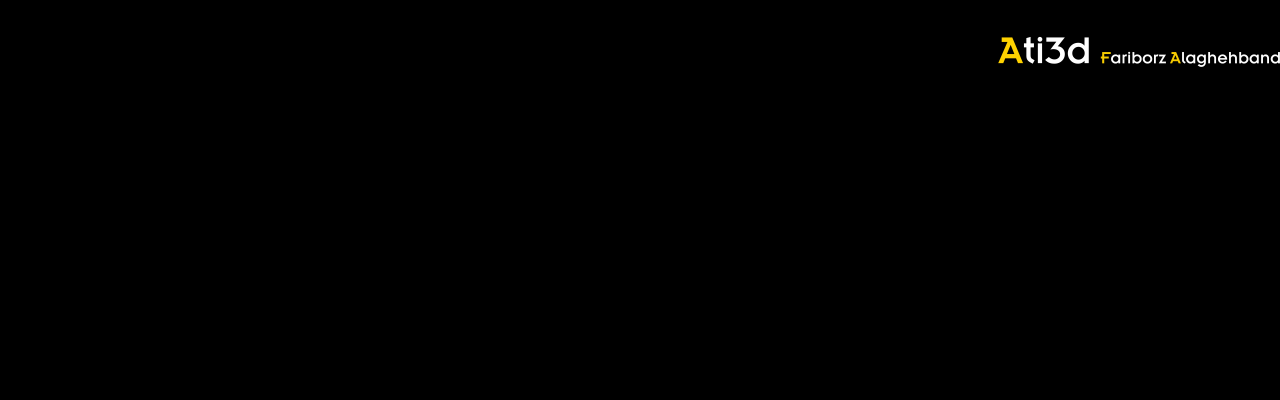

--- FILE ---
content_type: text/html; charset=UTF-8
request_url: https://ati3d.com/virtual_tour/takhtefolad-historical-cemetery-kazeroni-part/ati_5313-view
body_size: 8668
content:

	
    <!DOCTYPE html>

    
    <!--[if IE 9]><html class="lt-ie10" lang="fa" > <![endif]-->

    <html class="no-js" lang="fa" dir="rtl"> 

    
    <head>

    <meta charset="utf-8">
    <meta name="viewport" content="width=device-width, initial-scale=1.0">
    
    <title>Takhte Folad Historical cemetery - Official Website of Fariborz AlaghehbandOfficial Website of Fariborz Alaghehband</title>  
    

    <meta name="author" content="">

    <!-- Place favicon.ico and apple-touch-icon.png in the root directory -->
    <link rel="shortcut icon" href="https://ati3d.com/wp-content/themes/alaghehband/images/favicon.ico" />
    
    <link rel="apple-touch-icon" sizes="57x57" href="https://ati3d.com/wp-content/themes/alaghehband/images/favicon/apple-icon-57x57.png">
    <link rel="apple-touch-icon" sizes="60x60" href="https://ati3d.com/wp-content/themes/alaghehband/images/favicon/apple-icon-60x60.png">
    <link rel="apple-touch-icon" sizes="72x72" href="https://ati3d.com/wp-content/themes/alaghehband/images/favicon/apple-icon-72x72.png">
    <link rel="apple-touch-icon" sizes="76x76" href="https://ati3d.com/wp-content/themes/alaghehband/images/favicon/apple-icon-76x76.png">
    <link rel="apple-touch-icon" sizes="114x114" href="https://ati3d.com/wp-content/themes/alaghehband/images/favicon/apple-icon-114x114.png">
    <link rel="apple-touch-icon" sizes="120x120" href="https://ati3d.com/wp-content/themes/alaghehband/images/favicon/apple-icon-120x120.png">
    <link rel="apple-touch-icon" sizes="144x144" href="https://ati3d.com/wp-content/themes/alaghehband/images/favicon/apple-icon-144x144.png">
    <link rel="apple-touch-icon" sizes="152x152" href="https://ati3d.com/wp-content/themes/alaghehband/images/favicon/apple-icon-152x152.png">
    <link rel="apple-touch-icon" sizes="180x180" href="https://ati3d.com/wp-content/themes/alaghehband/images/favicon/apple-icon-180x180.png">
    <link rel="icon" type="image/png" sizes="192x192"  href="https://ati3d.com/wp-content/themes/alaghehband/images/favicon/android-icon-192x192.png">
    <link rel="icon" type="image/png" sizes="32x32" href="https://ati3d.com/wp-content/themes/alaghehband/images/favicon/favicon-32x32.png">
    <link rel="icon" type="image/png" sizes="96x96" href="https://ati3d.com/wp-content/themes/alaghehband/images/favicon/favicon-96x96.png">
    <link rel="icon" type="image/png" sizes="16x16" href="https://ati3d.com/wp-content/themes/alaghehband/images/favicon/favicon-16x16.png">
    <link rel="manifest" href="https://ati3d.com/wp-content/themes/alaghehband/images/favicon/manifest.json">
    <meta name="msapplication-TileColor" content="#ffffff">
    <meta name="msapplication-TileImage" content="https://ati3d.com/wp-content/themes/alaghehband/images/favicon/ms-icon-144x144.png">
    <meta name="theme-color" content="#ffffff">
    
    <link rel="stylesheet" type="text/css" media="all" href="https://ati3d.com/wp-content/themes/alaghehband/style.css" />
        
    <!-- Wordpress Head Items -->
    <link rel="pingback" href="https://ati3d.com/xmlrpc.php" />
    
            
    <meta name='robots' content='index, follow, max-image-preview:large, max-snippet:-1, max-video-preview:-1' />

	<!-- This site is optimized with the Yoast SEO plugin v24.9 - https://yoast.com/wordpress/plugins/seo/ -->
	<link rel="canonical" href="https://ati3d.com/virtual_tour/takhtefolad-historical-cemetery-kazeroni-part/ati_5313-view/" />
	<meta property="og:locale" content="en_US" />
	<meta property="og:type" content="article" />
	<meta property="og:title" content="Takhte Folad Historical cemetery - Official Website of Fariborz Alaghehband" />
	<meta property="og:url" content="https://ati3d.com/virtual_tour/takhtefolad-historical-cemetery-kazeroni-part/ati_5313-view/" />
	<meta property="og:site_name" content="Official Website of Fariborz Alaghehband" />
	<meta property="article:publisher" content="https://www.facebook.com/Ati3dphotography" />
	<meta property="article:modified_time" content="2018-10-13T12:54:45+00:00" />
	<meta property="og:image" content="https://ati3d.com/virtual_tour/takhtefolad-historical-cemetery-kazeroni-part/ati_5313-view" />
	<meta property="og:image:width" content="1024" />
	<meta property="og:image:height" content="682" />
	<meta property="og:image:type" content="image/jpeg" />
	<meta name="twitter:card" content="summary_large_image" />
	<meta name="twitter:site" content="@FariborzAlaghe" />
	<script type="application/ld+json" class="yoast-schema-graph">{"@context":"https://schema.org","@graph":[{"@type":"WebPage","@id":"https://ati3d.com/virtual_tour/takhtefolad-historical-cemetery-kazeroni-part/ati_5313-view/","url":"https://ati3d.com/virtual_tour/takhtefolad-historical-cemetery-kazeroni-part/ati_5313-view/","name":"Takhte Folad Historical cemetery - Official Website of Fariborz Alaghehband","isPartOf":{"@id":"https://ati3d.com/#website"},"primaryImageOfPage":{"@id":"https://ati3d.com/virtual_tour/takhtefolad-historical-cemetery-kazeroni-part/ati_5313-view/#primaryimage"},"image":{"@id":"https://ati3d.com/virtual_tour/takhtefolad-historical-cemetery-kazeroni-part/ati_5313-view/#primaryimage"},"thumbnailUrl":"https://ati3d.com/wp-content/uploads/2018/10/ATI_5313-view.jpg","datePublished":"2018-10-13T12:54:28+00:00","dateModified":"2018-10-13T12:54:45+00:00","breadcrumb":{"@id":"https://ati3d.com/virtual_tour/takhtefolad-historical-cemetery-kazeroni-part/ati_5313-view/#breadcrumb"},"inLanguage":"en-US","potentialAction":[{"@type":"ReadAction","target":["https://ati3d.com/virtual_tour/takhtefolad-historical-cemetery-kazeroni-part/ati_5313-view/"]}]},{"@type":"ImageObject","inLanguage":"en-US","@id":"https://ati3d.com/virtual_tour/takhtefolad-historical-cemetery-kazeroni-part/ati_5313-view/#primaryimage","url":"https://ati3d.com/wp-content/uploads/2018/10/ATI_5313-view.jpg","contentUrl":"https://ati3d.com/wp-content/uploads/2018/10/ATI_5313-view.jpg","width":2000,"height":1333},{"@type":"BreadcrumbList","@id":"https://ati3d.com/virtual_tour/takhtefolad-historical-cemetery-kazeroni-part/ati_5313-view/#breadcrumb","itemListElement":[{"@type":"ListItem","position":1,"name":"Home","item":"https://ati3d.com/"},{"@type":"ListItem","position":2,"name":"Takhtefolad Historical cemetery, Kazeroni Part","item":"https://ati3d.com/virtual_tour/takhtefolad-historical-cemetery-kazeroni-part"},{"@type":"ListItem","position":3,"name":"Takhte Folad Historical cemetery"}]},{"@type":"WebSite","@id":"https://ati3d.com/#website","url":"https://ati3d.com/","name":"Official Website of Fariborz Alaghehband","description":"Photographer and Graphic Designer","publisher":{"@id":"https://ati3d.com/#/schema/person/42d8318fff8d0df832ef97ba86f5c05f"},"potentialAction":[{"@type":"SearchAction","target":{"@type":"EntryPoint","urlTemplate":"https://ati3d.com/?s={search_term_string}"},"query-input":{"@type":"PropertyValueSpecification","valueRequired":true,"valueName":"search_term_string"}}],"inLanguage":"en-US"},{"@type":["Person","Organization"],"@id":"https://ati3d.com/#/schema/person/42d8318fff8d0df832ef97ba86f5c05f","name":"administrator","image":{"@type":"ImageObject","inLanguage":"en-US","@id":"https://ati3d.com/#/schema/person/image/","url":"https://ati3d.com/wp-content/uploads/2018/10/ATI_5313-view.jpg","contentUrl":"https://ati3d.com/wp-content/uploads/2018/10/ATI_5313-view.jpg","width":2000,"height":1333,"caption":"administrator"},"logo":{"@id":"https://ati3d.com/#/schema/person/image/"},"sameAs":["https://ati3d.com/","https://www.facebook.com/Ati3dphotography","https://www.instagram.com/alagheband/","https://www.linkedin.com/in/fariborz-alagheband/","https://x.com/https://twitter.com/FariborzAlaghe","https://www.youtube.com/channel/UCu3dU-fYUvZ2wylDIjnUU1g"]}]}</script>
	<!-- / Yoast SEO plugin. -->


<link rel="alternate" title="oEmbed (JSON)" type="application/json+oembed" href="https://ati3d.com/wp-json/oembed/1.0/embed?url=https%3A%2F%2Fati3d.com%2Fvirtual_tour%2Ftakhtefolad-historical-cemetery-kazeroni-part%2Fati_5313-view" />
<link rel="alternate" title="oEmbed (XML)" type="text/xml+oembed" href="https://ati3d.com/wp-json/oembed/1.0/embed?url=https%3A%2F%2Fati3d.com%2Fvirtual_tour%2Ftakhtefolad-historical-cemetery-kazeroni-part%2Fati_5313-view&#038;format=xml" />
<style id='wp-img-auto-sizes-contain-inline-css' type='text/css'>
img:is([sizes=auto i],[sizes^="auto," i]){contain-intrinsic-size:3000px 1500px}
/*# sourceURL=wp-img-auto-sizes-contain-inline-css */
</style>
<style id='wp-emoji-styles-inline-css' type='text/css'>

	img.wp-smiley, img.emoji {
		display: inline !important;
		border: none !important;
		box-shadow: none !important;
		height: 1em !important;
		width: 1em !important;
		margin: 0 0.07em !important;
		vertical-align: -0.1em !important;
		background: none !important;
		padding: 0 !important;
	}
/*# sourceURL=wp-emoji-styles-inline-css */
</style>
<style id='wp-block-library-inline-css' type='text/css'>
:root{--wp-block-synced-color:#7a00df;--wp-block-synced-color--rgb:122,0,223;--wp-bound-block-color:var(--wp-block-synced-color);--wp-editor-canvas-background:#ddd;--wp-admin-theme-color:#007cba;--wp-admin-theme-color--rgb:0,124,186;--wp-admin-theme-color-darker-10:#006ba1;--wp-admin-theme-color-darker-10--rgb:0,107,160.5;--wp-admin-theme-color-darker-20:#005a87;--wp-admin-theme-color-darker-20--rgb:0,90,135;--wp-admin-border-width-focus:2px}@media (min-resolution:192dpi){:root{--wp-admin-border-width-focus:1.5px}}.wp-element-button{cursor:pointer}:root .has-very-light-gray-background-color{background-color:#eee}:root .has-very-dark-gray-background-color{background-color:#313131}:root .has-very-light-gray-color{color:#eee}:root .has-very-dark-gray-color{color:#313131}:root .has-vivid-green-cyan-to-vivid-cyan-blue-gradient-background{background:linear-gradient(135deg,#00d084,#0693e3)}:root .has-purple-crush-gradient-background{background:linear-gradient(135deg,#34e2e4,#4721fb 50%,#ab1dfe)}:root .has-hazy-dawn-gradient-background{background:linear-gradient(135deg,#faaca8,#dad0ec)}:root .has-subdued-olive-gradient-background{background:linear-gradient(135deg,#fafae1,#67a671)}:root .has-atomic-cream-gradient-background{background:linear-gradient(135deg,#fdd79a,#004a59)}:root .has-nightshade-gradient-background{background:linear-gradient(135deg,#330968,#31cdcf)}:root .has-midnight-gradient-background{background:linear-gradient(135deg,#020381,#2874fc)}:root{--wp--preset--font-size--normal:16px;--wp--preset--font-size--huge:42px}.has-regular-font-size{font-size:1em}.has-larger-font-size{font-size:2.625em}.has-normal-font-size{font-size:var(--wp--preset--font-size--normal)}.has-huge-font-size{font-size:var(--wp--preset--font-size--huge)}.has-text-align-center{text-align:center}.has-text-align-left{text-align:left}.has-text-align-right{text-align:right}.has-fit-text{white-space:nowrap!important}#end-resizable-editor-section{display:none}.aligncenter{clear:both}.items-justified-left{justify-content:flex-start}.items-justified-center{justify-content:center}.items-justified-right{justify-content:flex-end}.items-justified-space-between{justify-content:space-between}.screen-reader-text{border:0;clip-path:inset(50%);height:1px;margin:-1px;overflow:hidden;padding:0;position:absolute;width:1px;word-wrap:normal!important}.screen-reader-text:focus{background-color:#ddd;clip-path:none;color:#444;display:block;font-size:1em;height:auto;left:5px;line-height:normal;padding:15px 23px 14px;text-decoration:none;top:5px;width:auto;z-index:100000}html :where(.has-border-color){border-style:solid}html :where([style*=border-top-color]){border-top-style:solid}html :where([style*=border-right-color]){border-right-style:solid}html :where([style*=border-bottom-color]){border-bottom-style:solid}html :where([style*=border-left-color]){border-left-style:solid}html :where([style*=border-width]){border-style:solid}html :where([style*=border-top-width]){border-top-style:solid}html :where([style*=border-right-width]){border-right-style:solid}html :where([style*=border-bottom-width]){border-bottom-style:solid}html :where([style*=border-left-width]){border-left-style:solid}html :where(img[class*=wp-image-]){height:auto;max-width:100%}:where(figure){margin:0 0 1em}html :where(.is-position-sticky){--wp-admin--admin-bar--position-offset:var(--wp-admin--admin-bar--height,0px)}@media screen and (max-width:600px){html :where(.is-position-sticky){--wp-admin--admin-bar--position-offset:0px}}

/*# sourceURL=wp-block-library-inline-css */
</style><style id='global-styles-inline-css' type='text/css'>
:root{--wp--preset--aspect-ratio--square: 1;--wp--preset--aspect-ratio--4-3: 4/3;--wp--preset--aspect-ratio--3-4: 3/4;--wp--preset--aspect-ratio--3-2: 3/2;--wp--preset--aspect-ratio--2-3: 2/3;--wp--preset--aspect-ratio--16-9: 16/9;--wp--preset--aspect-ratio--9-16: 9/16;--wp--preset--color--black: #000000;--wp--preset--color--cyan-bluish-gray: #abb8c3;--wp--preset--color--white: #ffffff;--wp--preset--color--pale-pink: #f78da7;--wp--preset--color--vivid-red: #cf2e2e;--wp--preset--color--luminous-vivid-orange: #ff6900;--wp--preset--color--luminous-vivid-amber: #fcb900;--wp--preset--color--light-green-cyan: #7bdcb5;--wp--preset--color--vivid-green-cyan: #00d084;--wp--preset--color--pale-cyan-blue: #8ed1fc;--wp--preset--color--vivid-cyan-blue: #0693e3;--wp--preset--color--vivid-purple: #9b51e0;--wp--preset--gradient--vivid-cyan-blue-to-vivid-purple: linear-gradient(135deg,rgb(6,147,227) 0%,rgb(155,81,224) 100%);--wp--preset--gradient--light-green-cyan-to-vivid-green-cyan: linear-gradient(135deg,rgb(122,220,180) 0%,rgb(0,208,130) 100%);--wp--preset--gradient--luminous-vivid-amber-to-luminous-vivid-orange: linear-gradient(135deg,rgb(252,185,0) 0%,rgb(255,105,0) 100%);--wp--preset--gradient--luminous-vivid-orange-to-vivid-red: linear-gradient(135deg,rgb(255,105,0) 0%,rgb(207,46,46) 100%);--wp--preset--gradient--very-light-gray-to-cyan-bluish-gray: linear-gradient(135deg,rgb(238,238,238) 0%,rgb(169,184,195) 100%);--wp--preset--gradient--cool-to-warm-spectrum: linear-gradient(135deg,rgb(74,234,220) 0%,rgb(151,120,209) 20%,rgb(207,42,186) 40%,rgb(238,44,130) 60%,rgb(251,105,98) 80%,rgb(254,248,76) 100%);--wp--preset--gradient--blush-light-purple: linear-gradient(135deg,rgb(255,206,236) 0%,rgb(152,150,240) 100%);--wp--preset--gradient--blush-bordeaux: linear-gradient(135deg,rgb(254,205,165) 0%,rgb(254,45,45) 50%,rgb(107,0,62) 100%);--wp--preset--gradient--luminous-dusk: linear-gradient(135deg,rgb(255,203,112) 0%,rgb(199,81,192) 50%,rgb(65,88,208) 100%);--wp--preset--gradient--pale-ocean: linear-gradient(135deg,rgb(255,245,203) 0%,rgb(182,227,212) 50%,rgb(51,167,181) 100%);--wp--preset--gradient--electric-grass: linear-gradient(135deg,rgb(202,248,128) 0%,rgb(113,206,126) 100%);--wp--preset--gradient--midnight: linear-gradient(135deg,rgb(2,3,129) 0%,rgb(40,116,252) 100%);--wp--preset--font-size--small: 13px;--wp--preset--font-size--medium: 20px;--wp--preset--font-size--large: 36px;--wp--preset--font-size--x-large: 42px;--wp--preset--spacing--20: 0.44rem;--wp--preset--spacing--30: 0.67rem;--wp--preset--spacing--40: 1rem;--wp--preset--spacing--50: 1.5rem;--wp--preset--spacing--60: 2.25rem;--wp--preset--spacing--70: 3.38rem;--wp--preset--spacing--80: 5.06rem;--wp--preset--shadow--natural: 6px 6px 9px rgba(0, 0, 0, 0.2);--wp--preset--shadow--deep: 12px 12px 50px rgba(0, 0, 0, 0.4);--wp--preset--shadow--sharp: 6px 6px 0px rgba(0, 0, 0, 0.2);--wp--preset--shadow--outlined: 6px 6px 0px -3px rgb(255, 255, 255), 6px 6px rgb(0, 0, 0);--wp--preset--shadow--crisp: 6px 6px 0px rgb(0, 0, 0);}:where(.is-layout-flex){gap: 0.5em;}:where(.is-layout-grid){gap: 0.5em;}body .is-layout-flex{display: flex;}.is-layout-flex{flex-wrap: wrap;align-items: center;}.is-layout-flex > :is(*, div){margin: 0;}body .is-layout-grid{display: grid;}.is-layout-grid > :is(*, div){margin: 0;}:where(.wp-block-columns.is-layout-flex){gap: 2em;}:where(.wp-block-columns.is-layout-grid){gap: 2em;}:where(.wp-block-post-template.is-layout-flex){gap: 1.25em;}:where(.wp-block-post-template.is-layout-grid){gap: 1.25em;}.has-black-color{color: var(--wp--preset--color--black) !important;}.has-cyan-bluish-gray-color{color: var(--wp--preset--color--cyan-bluish-gray) !important;}.has-white-color{color: var(--wp--preset--color--white) !important;}.has-pale-pink-color{color: var(--wp--preset--color--pale-pink) !important;}.has-vivid-red-color{color: var(--wp--preset--color--vivid-red) !important;}.has-luminous-vivid-orange-color{color: var(--wp--preset--color--luminous-vivid-orange) !important;}.has-luminous-vivid-amber-color{color: var(--wp--preset--color--luminous-vivid-amber) !important;}.has-light-green-cyan-color{color: var(--wp--preset--color--light-green-cyan) !important;}.has-vivid-green-cyan-color{color: var(--wp--preset--color--vivid-green-cyan) !important;}.has-pale-cyan-blue-color{color: var(--wp--preset--color--pale-cyan-blue) !important;}.has-vivid-cyan-blue-color{color: var(--wp--preset--color--vivid-cyan-blue) !important;}.has-vivid-purple-color{color: var(--wp--preset--color--vivid-purple) !important;}.has-black-background-color{background-color: var(--wp--preset--color--black) !important;}.has-cyan-bluish-gray-background-color{background-color: var(--wp--preset--color--cyan-bluish-gray) !important;}.has-white-background-color{background-color: var(--wp--preset--color--white) !important;}.has-pale-pink-background-color{background-color: var(--wp--preset--color--pale-pink) !important;}.has-vivid-red-background-color{background-color: var(--wp--preset--color--vivid-red) !important;}.has-luminous-vivid-orange-background-color{background-color: var(--wp--preset--color--luminous-vivid-orange) !important;}.has-luminous-vivid-amber-background-color{background-color: var(--wp--preset--color--luminous-vivid-amber) !important;}.has-light-green-cyan-background-color{background-color: var(--wp--preset--color--light-green-cyan) !important;}.has-vivid-green-cyan-background-color{background-color: var(--wp--preset--color--vivid-green-cyan) !important;}.has-pale-cyan-blue-background-color{background-color: var(--wp--preset--color--pale-cyan-blue) !important;}.has-vivid-cyan-blue-background-color{background-color: var(--wp--preset--color--vivid-cyan-blue) !important;}.has-vivid-purple-background-color{background-color: var(--wp--preset--color--vivid-purple) !important;}.has-black-border-color{border-color: var(--wp--preset--color--black) !important;}.has-cyan-bluish-gray-border-color{border-color: var(--wp--preset--color--cyan-bluish-gray) !important;}.has-white-border-color{border-color: var(--wp--preset--color--white) !important;}.has-pale-pink-border-color{border-color: var(--wp--preset--color--pale-pink) !important;}.has-vivid-red-border-color{border-color: var(--wp--preset--color--vivid-red) !important;}.has-luminous-vivid-orange-border-color{border-color: var(--wp--preset--color--luminous-vivid-orange) !important;}.has-luminous-vivid-amber-border-color{border-color: var(--wp--preset--color--luminous-vivid-amber) !important;}.has-light-green-cyan-border-color{border-color: var(--wp--preset--color--light-green-cyan) !important;}.has-vivid-green-cyan-border-color{border-color: var(--wp--preset--color--vivid-green-cyan) !important;}.has-pale-cyan-blue-border-color{border-color: var(--wp--preset--color--pale-cyan-blue) !important;}.has-vivid-cyan-blue-border-color{border-color: var(--wp--preset--color--vivid-cyan-blue) !important;}.has-vivid-purple-border-color{border-color: var(--wp--preset--color--vivid-purple) !important;}.has-vivid-cyan-blue-to-vivid-purple-gradient-background{background: var(--wp--preset--gradient--vivid-cyan-blue-to-vivid-purple) !important;}.has-light-green-cyan-to-vivid-green-cyan-gradient-background{background: var(--wp--preset--gradient--light-green-cyan-to-vivid-green-cyan) !important;}.has-luminous-vivid-amber-to-luminous-vivid-orange-gradient-background{background: var(--wp--preset--gradient--luminous-vivid-amber-to-luminous-vivid-orange) !important;}.has-luminous-vivid-orange-to-vivid-red-gradient-background{background: var(--wp--preset--gradient--luminous-vivid-orange-to-vivid-red) !important;}.has-very-light-gray-to-cyan-bluish-gray-gradient-background{background: var(--wp--preset--gradient--very-light-gray-to-cyan-bluish-gray) !important;}.has-cool-to-warm-spectrum-gradient-background{background: var(--wp--preset--gradient--cool-to-warm-spectrum) !important;}.has-blush-light-purple-gradient-background{background: var(--wp--preset--gradient--blush-light-purple) !important;}.has-blush-bordeaux-gradient-background{background: var(--wp--preset--gradient--blush-bordeaux) !important;}.has-luminous-dusk-gradient-background{background: var(--wp--preset--gradient--luminous-dusk) !important;}.has-pale-ocean-gradient-background{background: var(--wp--preset--gradient--pale-ocean) !important;}.has-electric-grass-gradient-background{background: var(--wp--preset--gradient--electric-grass) !important;}.has-midnight-gradient-background{background: var(--wp--preset--gradient--midnight) !important;}.has-small-font-size{font-size: var(--wp--preset--font-size--small) !important;}.has-medium-font-size{font-size: var(--wp--preset--font-size--medium) !important;}.has-large-font-size{font-size: var(--wp--preset--font-size--large) !important;}.has-x-large-font-size{font-size: var(--wp--preset--font-size--x-large) !important;}
/*# sourceURL=global-styles-inline-css */
</style>

<style id='classic-theme-styles-inline-css' type='text/css'>
/*! This file is auto-generated */
.wp-block-button__link{color:#fff;background-color:#32373c;border-radius:9999px;box-shadow:none;text-decoration:none;padding:calc(.667em + 2px) calc(1.333em + 2px);font-size:1.125em}.wp-block-file__button{background:#32373c;color:#fff;text-decoration:none}
/*# sourceURL=/wp-includes/css/classic-themes.min.css */
</style>
<link rel='stylesheet' id='contact-form-7-css' href='https://ati3d.com/wp-content/plugins/contact-form-7/includes/css/styles.css?ver=6.0.6' type='text/css' media='all' />
<style id='akismet-widget-style-inline-css' type='text/css'>

			.a-stats {
				--akismet-color-mid-green: #357b49;
				--akismet-color-white: #fff;
				--akismet-color-light-grey: #f6f7f7;

				max-width: 350px;
				width: auto;
			}

			.a-stats * {
				all: unset;
				box-sizing: border-box;
			}

			.a-stats strong {
				font-weight: 600;
			}

			.a-stats a.a-stats__link,
			.a-stats a.a-stats__link:visited,
			.a-stats a.a-stats__link:active {
				background: var(--akismet-color-mid-green);
				border: none;
				box-shadow: none;
				border-radius: 8px;
				color: var(--akismet-color-white);
				cursor: pointer;
				display: block;
				font-family: -apple-system, BlinkMacSystemFont, 'Segoe UI', 'Roboto', 'Oxygen-Sans', 'Ubuntu', 'Cantarell', 'Helvetica Neue', sans-serif;
				font-weight: 500;
				padding: 12px;
				text-align: center;
				text-decoration: none;
				transition: all 0.2s ease;
			}

			/* Extra specificity to deal with TwentyTwentyOne focus style */
			.widget .a-stats a.a-stats__link:focus {
				background: var(--akismet-color-mid-green);
				color: var(--akismet-color-white);
				text-decoration: none;
			}

			.a-stats a.a-stats__link:hover {
				filter: brightness(110%);
				box-shadow: 0 4px 12px rgba(0, 0, 0, 0.06), 0 0 2px rgba(0, 0, 0, 0.16);
			}

			.a-stats .count {
				color: var(--akismet-color-white);
				display: block;
				font-size: 1.5em;
				line-height: 1.4;
				padding: 0 13px;
				white-space: nowrap;
			}
		
/*# sourceURL=akismet-widget-style-inline-css */
</style>
<link rel='stylesheet' id='normalize-css' href='https://ati3d.com/wp-content/themes/alaghehband/css/normalize.css?ver=3.0.3' type='text/css' media='all' />
<link rel='stylesheet/less' id='less-library'  href='https://ati3d.com/wp-content/themes/alaghehband/css/less-library.less?ver=3.0' type='text/css' media='all' />
<link rel='stylesheet' id='extended-css' href='https://ati3d.com/wp-content/themes/alaghehband/css/extended-style.css?ver=3.0' type='text/css' media='all' />
<link rel='stylesheet' id='dynamic-css-css' href='https://ati3d.com/wp-admin/admin-ajax.php?action=dynamic_css' type='text/css' media='all' />
<link rel='stylesheet' id='rtl-css' href='https://ati3d.com/wp-content/themes/alaghehband/css/right-to-left.css?ver=3.0' type='text/css' media='all' />
<script type="text/javascript" src="https://ati3d.com/wp-content/themes/alaghehband/js/jquery.js?ver=2.1.4" id="jquery-min-js"></script>
<script type="text/javascript" src="https://ati3d.com/wp-content/themes/alaghehband/js/modernizr.js?ver=2.8.3" id="modernizr-js"></script>
<link rel="https://api.w.org/" href="https://ati3d.com/wp-json/" /><link rel="alternate" title="JSON" type="application/json" href="https://ati3d.com/wp-json/wp/v2/media/851" />  
      
    
    <script>
      (function(i,s,o,g,r,a,m){i['GoogleAnalyticsObject']=r;i[r]=i[r]||function(){
      (i[r].q=i[r].q||[]).push(arguments)},i[r].l=1*new Date();a=s.createElement(o),
      m=s.getElementsByTagName(o)[0];a.async=1;a.src=g;m.parentNode.insertBefore(a,m)
      })(window,document,'script','//www.google-analytics.com/analytics.js','ga');

      ga('create', 'UA-6507815-55', 'auto');
      ga('send', 'pageview');

    </script>

    <script type="text/javascript">
      WebFontConfig = {
        google: { families: [ 'Play::latin' ] }
      };
      (function() {
        var wf = document.createElement('script');
        wf.src = ('https:' == document.location.protocol ? 'https' : 'http') +
          '://ajax.googleapis.com/ajax/libs/webfont/1/webfont.js';
        wf.type = 'text/javascript';
        wf.async = 'true';
        var s = document.getElementsByTagName('script')[0];
        s.parentNode.insertBefore(wf, s);
      })(); </script>

    </head>  

    
    <body class="attachment wp-singular attachment-template-default single single-attachment postid-851 attachmentid-851 attachment-jpeg wp-theme-alaghehband body_class" >
   
            

    <div id="st-container" class="st-container">

    <header class="wide header">
    
         

        <div class="row">

        </div>  

    </header>  

    <div id="st-container" class="st-container">

        <nav class="st-menu st-effect-2" id="menu-2">
            <h2 class="icon icon-stack-x">
                <div id="st-trigger-second-effects" class="column">
                <button class="menu-button menu-button-x" data-effect="st-effect-2">X</button>
                </div>
            </h2>
            <ul>
                <li><a class="icon icon-data" href="https://ati3d.com">Home</a></li>

                 

                                <li><a class="icon icon-location" href="https://ati3d.com/photography">Photography</a></li>
                
                 

                                <li><a class="icon icon-location" href="https://ati3d.com/tours">Virtual Tour</a></li>
                
                 

                                <li><a class="icon icon-location" href="https://ati3d.com/360-objective">360 Objective</a></li>
                
                 

                                <li><a class="icon icon-location" href="https://ati3d.com/gigapixel">Gigapixel Photography</a></li>
                
                 

                                <li><a class="icon icon-data" href="https://ati3d.com/movie">Movie</a></li>
                
                 

                                <li><a class="icon icon-location" href="https://ati3d.com/graphics">Graphics</a></li>
                
                 

                                <li><a class="icon icon-location" href="https://ati3d.com/music">Music</a></li>
                                
                 

                                <li><a class="icon icon-study" href="https://ati3d.com/blog">Blog</a></li>
                
                 

                                <li><a class="icon icon-study" href="https://ati3d.com/about">About</a></li>
                
                 

                                <li><a class="icon icon-study" href="https://ati3d.com/contact">contact</a></li>
                            

            </ul>
        </nav>

        <!-- content push wrapper -->
        <div class="st-pusher">

            <div class="st-content"><!-- this is the wrapper for the content -->
                    
                <div class="st-content-inner"><!-- extra div for emulating position:fixed of the menu -->		
			
	
	
    

     
     

        
        <section id="section" class="section footer">

        <div class="content">

            <div class="small-12 small-centered columns text-center home-footer">
                
                <h1>Good thoughts, Good words, Good deeds</h1>
                <h5>Zartosht</h5>

                <img class="color-flip" src="https://ati3d.com/wp-content/themes/alaghehband/images/logo.png">
                
                <h5><small>©2017 Fariborz Alaghehband</small></h5>
            </div>
        </div>

    </section>
        
    </div><!-- /st-content-inner -->
            
    </div><!-- /st-content -->

    <div id="left"></div>
    <div id="right"></div>
    
    <div id="top">
        
        <a class="icon icon-data" href="https://ati3d.com">
            <img class="show-for-small-up hide-for-small-only" src="https://ati3d.com/wp-content/themes/alaghehband/images/logo.png">
            <img class="show-for-small-only" src="https://ati3d.com/wp-content/themes/alaghehband/images/logo-mobile.png">
        </a>
        
        <div class="menu">
            <div id="st-trigger-effects" class="column">
                <button class="menu-button" data-effect="st-effect-2">MENU</button>
            </div>
        </div>
    
    </div>

    <div id="bottom"></div>

    </div><!-- /st-pusher -->

    </div><!-- /st-container -->

    <script>$(document).foundation();</script>
    
    <script type="speculationrules">
{"prefetch":[{"source":"document","where":{"and":[{"href_matches":"/*"},{"not":{"href_matches":["/wp-*.php","/wp-admin/*","/wp-content/uploads/*","/wp-content/*","/wp-content/plugins/*","/wp-content/themes/alaghehband/*","/*\\?(.+)"]}},{"not":{"selector_matches":"a[rel~=\"nofollow\"]"}},{"not":{"selector_matches":".no-prefetch, .no-prefetch a"}}]},"eagerness":"conservative"}]}
</script>
<script type="text/javascript" src="https://ati3d.com/wp-includes/js/comment-reply.min.js?ver=6.9" id="comment-reply-js" async="async" data-wp-strategy="async" fetchpriority="low"></script>
<script type="text/javascript" src="https://ati3d.com/wp-includes/js/dist/hooks.min.js?ver=dd5603f07f9220ed27f1" id="wp-hooks-js"></script>
<script type="text/javascript" src="https://ati3d.com/wp-includes/js/dist/i18n.min.js?ver=c26c3dc7bed366793375" id="wp-i18n-js"></script>
<script type="text/javascript" id="wp-i18n-js-after">
/* <![CDATA[ */
wp.i18n.setLocaleData( { 'text direction\u0004ltr': [ 'ltr' ] } );
//# sourceURL=wp-i18n-js-after
/* ]]> */
</script>
<script type="text/javascript" src="https://ati3d.com/wp-content/plugins/contact-form-7/includes/swv/js/index.js?ver=6.0.6" id="swv-js"></script>
<script type="text/javascript" id="contact-form-7-js-before">
/* <![CDATA[ */
var wpcf7 = {
    "api": {
        "root": "https:\/\/ati3d.com\/wp-json\/",
        "namespace": "contact-form-7\/v1"
    }
};
//# sourceURL=contact-form-7-js-before
/* ]]> */
</script>
<script type="text/javascript" src="https://ati3d.com/wp-content/plugins/contact-form-7/includes/js/index.js?ver=6.0.6" id="contact-form-7-js"></script>
<script type="text/javascript" src="https://ati3d.com/wp-content/themes/alaghehband/js/foundation.js?ver=5.5.3" id="foundation-min-js"></script>
<script type="text/javascript" src="https://ati3d.com/wp-content/themes/alaghehband/js/foundation-offcanvas.js?ver=5.5.3" id="offcanvas-js"></script>
<script type="text/javascript" src="https://ati3d.com/wp-content/themes/alaghehband/js/less.js?ver=2.5.3" id="less-js"></script>
<script type="text/javascript" src="https://ati3d.com/wp-content/themes/alaghehband/js/extended-library.js?ver=1.0" id="extended-js"></script>
<script type="text/javascript" src="https://ati3d.com/wp-content/themes/alaghehband/js/animated.js?ver=1.0" id="animated-js"></script>
<script id="wp-emoji-settings" type="application/json">
{"baseUrl":"https://s.w.org/images/core/emoji/17.0.2/72x72/","ext":".png","svgUrl":"https://s.w.org/images/core/emoji/17.0.2/svg/","svgExt":".svg","source":{"concatemoji":"https://ati3d.com/wp-includes/js/wp-emoji-release.min.js?ver=6.9"}}
</script>
<script type="module">
/* <![CDATA[ */
/*! This file is auto-generated */
const a=JSON.parse(document.getElementById("wp-emoji-settings").textContent),o=(window._wpemojiSettings=a,"wpEmojiSettingsSupports"),s=["flag","emoji"];function i(e){try{var t={supportTests:e,timestamp:(new Date).valueOf()};sessionStorage.setItem(o,JSON.stringify(t))}catch(e){}}function c(e,t,n){e.clearRect(0,0,e.canvas.width,e.canvas.height),e.fillText(t,0,0);t=new Uint32Array(e.getImageData(0,0,e.canvas.width,e.canvas.height).data);e.clearRect(0,0,e.canvas.width,e.canvas.height),e.fillText(n,0,0);const a=new Uint32Array(e.getImageData(0,0,e.canvas.width,e.canvas.height).data);return t.every((e,t)=>e===a[t])}function p(e,t){e.clearRect(0,0,e.canvas.width,e.canvas.height),e.fillText(t,0,0);var n=e.getImageData(16,16,1,1);for(let e=0;e<n.data.length;e++)if(0!==n.data[e])return!1;return!0}function u(e,t,n,a){switch(t){case"flag":return n(e,"\ud83c\udff3\ufe0f\u200d\u26a7\ufe0f","\ud83c\udff3\ufe0f\u200b\u26a7\ufe0f")?!1:!n(e,"\ud83c\udde8\ud83c\uddf6","\ud83c\udde8\u200b\ud83c\uddf6")&&!n(e,"\ud83c\udff4\udb40\udc67\udb40\udc62\udb40\udc65\udb40\udc6e\udb40\udc67\udb40\udc7f","\ud83c\udff4\u200b\udb40\udc67\u200b\udb40\udc62\u200b\udb40\udc65\u200b\udb40\udc6e\u200b\udb40\udc67\u200b\udb40\udc7f");case"emoji":return!a(e,"\ud83e\u1fac8")}return!1}function f(e,t,n,a){let r;const o=(r="undefined"!=typeof WorkerGlobalScope&&self instanceof WorkerGlobalScope?new OffscreenCanvas(300,150):document.createElement("canvas")).getContext("2d",{willReadFrequently:!0}),s=(o.textBaseline="top",o.font="600 32px Arial",{});return e.forEach(e=>{s[e]=t(o,e,n,a)}),s}function r(e){var t=document.createElement("script");t.src=e,t.defer=!0,document.head.appendChild(t)}a.supports={everything:!0,everythingExceptFlag:!0},new Promise(t=>{let n=function(){try{var e=JSON.parse(sessionStorage.getItem(o));if("object"==typeof e&&"number"==typeof e.timestamp&&(new Date).valueOf()<e.timestamp+604800&&"object"==typeof e.supportTests)return e.supportTests}catch(e){}return null}();if(!n){if("undefined"!=typeof Worker&&"undefined"!=typeof OffscreenCanvas&&"undefined"!=typeof URL&&URL.createObjectURL&&"undefined"!=typeof Blob)try{var e="postMessage("+f.toString()+"("+[JSON.stringify(s),u.toString(),c.toString(),p.toString()].join(",")+"));",a=new Blob([e],{type:"text/javascript"});const r=new Worker(URL.createObjectURL(a),{name:"wpTestEmojiSupports"});return void(r.onmessage=e=>{i(n=e.data),r.terminate(),t(n)})}catch(e){}i(n=f(s,u,c,p))}t(n)}).then(e=>{for(const n in e)a.supports[n]=e[n],a.supports.everything=a.supports.everything&&a.supports[n],"flag"!==n&&(a.supports.everythingExceptFlag=a.supports.everythingExceptFlag&&a.supports[n]);var t;a.supports.everythingExceptFlag=a.supports.everythingExceptFlag&&!a.supports.flag,a.supports.everything||((t=a.source||{}).concatemoji?r(t.concatemoji):t.wpemoji&&t.twemoji&&(r(t.twemoji),r(t.wpemoji)))});
//# sourceURL=https://ati3d.com/wp-includes/js/wp-emoji-loader.min.js
/* ]]> */
</script>

    </body>
    </html>	

--- FILE ---
content_type: text/css
request_url: https://ati3d.com/wp-content/themes/alaghehband/style.css
body_size: 452
content:
/*
    Theme Name: Fariborz Alaghehband Theme
    Theme URI: http://www.adibbehrooz.com/
    Description: The Theme Designed By Mohammad Bagher Adib Behrooz.
    Author: Mohammad Bagher Adib Behrooz
*/
	.clear {
	  clear: both;
	  display: block;
	  overflow: hidden;
	  visibility: hidden;
	  width: 0;
	  height: 0;
	}

	.clearfix:before,
	.clearfix:after,
	.container_12:before,
	.container_12:after,
	.container_16:before,
	.container_16:after {
	  content: '.';
	  display: block;
	  overflow: hidden;
	  visibility: hidden;
	  font-size: 0;
	  line-height: 0;
	  width: 0;
	  height: 0;
	}
	
	.clearfix:after,
	.container_12:after,
	.container_16:after {
	  clear: both;
	}
	
	/*
	  The following zoom:1 rule is specifically for IE6 + IE7.
	  Move to separate stylesheet if invalid CSS is a problem.
	*/
	
	.clearfix,
	.container_12,
	.container_16 {
	  zoom: 1;
	}
	
	::-moz-selection { background: white; color: black; text-shadow: none; }
	::selection { background: white; color: black; text-shadow: none; }


--- FILE ---
content_type: text/css
request_url: https://ati3d.com/wp-content/themes/alaghehband/css/extended-style.css?ver=3.0
body_size: 4589
content:
/*
    Theme Name: Fariborz Alaghehband Theme
    Theme URI: http://www.adibbehrooz.com/
    Description: The Theme Designed By Mohammad Bagher Adib Behrooz.
    Author: Mohammad Bagher Adib Behrooz
*/
	/*_________________ Menu Toggles _________________*/

	*,
	*:after,
	*::before {
		-moz-box-sizing: border-box;
		box-sizing: border-box;
	}

	html,
	body,
	.st-container,
	.st-pusher,
	.st-content {
		height: 100%;
	}

	.st-content {
		background: black;
	}

	.st-content-open {
		overflow: hidden;
	}

	.st-content,
	.st-content-inner {
		position: relative;
	}

	.st-container {
		position: relative;
	}

	.st-container-open {
		overflow: hidden;
	}

	.st-pusher {
		position: relative;
		left: 0;
		z-index: 99;
		height: 100%;
		-webkit-transition: -webkit-transform 0.5s;
		transition: transform 0.5s;
	}

	.st-pusher::after {
		position: absolute;
		top: 0;
		right: 0;
		width: 0;
		height: 0;
		/*background: rgba(0,0,0,0.2);*/
		background: rgba(0,0,0,0.8);
		content: '';
		opacity: 0;
		-webkit-transition: opacity 0.5s, width 0.1s 0.5s, height 0.1s 0.5s;
		transition: opacity 0.5s, width 0.1s 0.5s, height 0.1s 0.5s;
	}

	.st-menu-open .st-pusher::after {
		width: 100%;
		height: 100%;
		opacity: 1;
		-webkit-transition: opacity 0.5s;
		transition: opacity 0.5s;
	}

	.st-menu {
		position: absolute;
		top: 0;
		left: 0;
		z-index: 100;
		visibility: hidden;
		width: 300px;
		height: 100%;
		background: #48a770;
		background: #1A1616;
		-webkit-transition: all 0.5s;
		transition: all 0.5s;
	}

	.st-menu::after {
		position: absolute;
		top: 0;
		right: 0;
		width: 100%;
		height: 100%;
		background: rgba(0,0,0,0.2);
		content: '';
		opacity: 1;
		-webkit-transition: opacity 0.5s;
		transition: opacity 0.5s;
	}

	.st-menu-open .st-menu::after {
		width: 0;
		height: 0;
		opacity: 0;
		-webkit-transition: opacity 0.5s, width 0.1s 0.5s, height 0.1s 0.5s;
		transition: opacity 0.5s, width 0.1s 0.5s, height 0.1s 0.5s;
	}

	.st-menu-open {
		overflow: hidden;
	}

	/* content style */

	.st-menu ul {
		margin: 0;
		padding: 0;
		list-style: none;
	}

	.st-menu h2 {
		margin: 0;
		padding: 1em;
		color: rgba(0,0,0,0.4);
		text-shadow: 0 0 1px rgba(0,0,0,0.1);
		font-weight: 300;
		font-size: 2em;
	}

	.st-menu ul li a {
		display: block;
		padding: 1em 1em 1em 1.2em;
		outline: none;
		box-shadow: inset 0 0px rgba(0,0,0,0.9);
		border-bottom: 1px solid #2B2B2B;
		color: #f3efe0;
		text-transform: uppercase;
		text-shadow: 0 0 1px rgba(255,255,255,0.1);
		letter-spacing: 1px;
		font-weight: 400;
		-webkit-transition: background 0.3s, box-shadow 0.3s;
		transition: background 0.3s, box-shadow 0.3s;
		font-family: 'Play', sans-serif;
	}

	.st-menu ul li.current a {
		box-shadow: inset 0 0px rgba(0,0,0,1);
		background: black;
		border-bottom: 1px solid #2B2B2B;
	}

	.st-menu ul li:first-child a {
		box-shadow: inset 0 -1px rgba(0,0,0,0.2), inset 0 1px rgba(0,0,0,0.2);
	}

	.st-menu ul li a:hover {
		background: rgba(0,0,0,0.2);
		box-shadow: inset 0 -1px rgba(0,0,0,0);
		color: #fff;
	}

	/* Individual effects */

	/* Effect 1: Slide in on top */
	.st-effect-1.st-menu {
		visibility: visible;
		-webkit-transform: translate3d(-100%, 0, 0);
		transform: translate3d(-100%, 0, 0);
	}

	.st-effect-1.st-menu-open .st-effect-1.st-menu {
		visibility: visible;
		-webkit-transform: translate3d(0, 0, 0);
		transform: translate3d(0, 0, 0);
	}

	.st-effect-1.st-menu::after {
		display: none;
	}

	/* Effect 2: Reveal */
	.st-effect-2.st-menu-open .st-pusher {
		-webkit-transform: translate3d(300px, 0, 0);
		transform: translate3d(300px, 0, 0);
	}

	.st-effect-2.st-menu {
		z-index: 1;
	}

	.st-effect-2.st-menu-open .st-effect-2.st-menu {
		visibility: visible;
		-webkit-transition: -webkit-transform 0.5s;
		transition: transform 0.5s;
	}

	.st-effect-2.st-menu::after {
		display: none;
	}

	/* Effect 3: Push*/
	.st-effect-3.st-menu-open .st-pusher {
		-webkit-transform: translate3d(300px, 0, 0);
		transform: translate3d(300px, 0, 0);
	}

	.st-effect-3.st-menu {
		-webkit-transform: translate3d(-100%, 0, 0);
		transform: translate3d(-100%, 0, 0);
	}

	.st-effect-3.st-menu-open .st-effect-3.st-menu {
		visibility: visible;
		-webkit-transition: -webkit-transform 0.5s;
		transition: transform 0.5s;
	}

	.st-effect-3.st-menu::after {
		display: none;
	}

	/* Effect 4: Slide along */
	.st-effect-4.st-menu-open .st-pusher {
		-webkit-transform: translate3d(300px, 0, 0);
		transform: translate3d(300px, 0, 0);
	}

	.st-effect-4.st-menu {
		z-index: 1;
		-webkit-transform: translate3d(-50%, 0, 0);
		transform: translate3d(-50%, 0, 0);
	}

	.st-effect-4.st-menu-open .st-effect-4.st-menu {
		visibility: visible;
		-webkit-transition: -webkit-transform 0.5s;
		transition: transform 0.5s;
		-webkit-transform: translate3d(0, 0, 0);
		transform: translate3d(0, 0, 0);
	}

	.st-effect-4.st-menu::after {
		display: none;
	}

	/* Effect 5: Reverse slide out */
	.st-effect-5.st-menu-open .st-pusher {
		-webkit-transform: translate3d(300px, 0, 0);
		transform: translate3d(300px, 0, 0);
	}

	.st-effect-5.st-menu {
		z-index: 1;
		-webkit-transform: translate3d(50%, 0, 0);
		transform: translate3d(50%, 0, 0);
	}

	.st-effect-5.st-menu-open .st-effect-5.st-menu {
		visibility: visible;
		-webkit-transition: -webkit-transform 0.5s;
		transition: transform 0.5s;
		-webkit-transform: translate3d(0, 0, 0);
		transform: translate3d(0, 0, 0);
	}

	/* Effect 6: Rotate pusher */

	.st-effect-6.st-container {
		-webkit-perspective: 1500px;
		perspective: 1500px;
	}

	.st-effect-6 .st-pusher {
		-webkit-transform-origin: 0% 50%;
		transform-origin: 0% 50%;
		-webkit-transform-style: preserve-3d;
		transform-style: preserve-3d;
	}

	.st-effect-6.st-menu-open .st-pusher {
		-webkit-transform: translate3d(300px, 0, 0) rotateY(-15deg);
		transform: translate3d(300px, 0, 0) rotateY(-15deg);
	}

	.st-effect-6.st-menu {
		-webkit-transform: translate3d(-100%, 0, 0);
		transform: translate3d(-100%, 0, 0);
		-webkit-transform-origin: 100% 50%;
		transform-origin: 100% 50%;
		-webkit-transform-style: preserve-3d;
		transform-style: preserve-3d;
	}

	.st-effect-6.st-menu-open .st-effect-6.st-menu {
		visibility: visible;
		-webkit-transition: -webkit-transform 0.5s;
		transition: transform 0.5s;
		-webkit-transform: translate3d(-100%, 0, 0) rotateY(15deg);
		transform: translate3d(-100%, 0, 0) rotateY(15deg);
	}

	.st-effect-6.st-menu::after {
		display: none;
	}

	/* Effect 7: 3D rotate in */

	.st-effect-7.st-container {
		-webkit-perspective: 1500px;
		perspective: 1500px;
		-webkit-perspective-origin: 0% 50%;
		perspective-origin: 0% 50%;
	}

	.st-effect-7 .st-pusher {
		-webkit-transform-style: preserve-3d;
		transform-style: preserve-3d;
	}

	.st-effect-7.st-menu-open .st-pusher {
		-webkit-transform: translate3d(300px, 0, 0);
		transform: translate3d(300px, 0, 0);
	}

	.st-effect-7.st-menu {
		-webkit-transform: translate3d(-100%, 0, 0) rotateY(-90deg);
		transform: translate3d(-100%, 0, 0) rotateY(-90deg);
		-webkit-transform-origin: 100% 50%;
		transform-origin: 100% 50%;
		-webkit-transform-style: preserve-3d;
		transform-style: preserve-3d;
	}

	.st-effect-7.st-menu-open .st-effect-7.st-menu {
		visibility: visible;
		-webkit-transition: -webkit-transform 0.5s;
		transition: transform 0.5s;
		-webkit-transform: translate3d(-100%, 0, 0) rotateY(0deg);
		transform: translate3d(-100%, 0, 0) rotateY(0deg);
	}

	/* Effect 8: 3D rotate out */

	.st-effect-8.st-container {
		-webkit-perspective: 1500px;
		perspective: 1500px;
		-webkit-perspective-origin: 0% 50%;
		perspective-origin: 0% 50%;
	}

	.st-effect-8 .st-pusher {
		-webkit-transform-style: preserve-3d;
		transform-style: preserve-3d;
	}

	.st-effect-8.st-menu-open .st-pusher {
		-webkit-transform: translate3d(300px, 0, 0);
		transform: translate3d(300px, 0, 0);
	}

	.st-effect-8.st-menu {
		-webkit-transform: translate3d(-100%, 0, 0) rotateY(90deg);
		transform: translate3d(-100%, 0, 0) rotateY(90deg);
		-webkit-transform-origin: 100% 50%;
		transform-origin: 100% 50%;
		-webkit-transform-style: preserve-3d;
		transform-style: preserve-3d;
	}

	.st-effect-8.st-menu-open .st-effect-8.st-menu {
		visibility: visible;
		-webkit-transition: -webkit-transform 0.5s;
		transition: transform 0.5s;
		-webkit-transform: translate3d(-100%, 0, 0) rotateY(0deg);
		transform: translate3d(-100%, 0, 0) rotateY(0deg);
	}

	.st-effect-8.st-menu::after {
		display: none;
	}

	/* Effect 9: Scale down pusher */

	.st-effect-9.st-container {
		-webkit-perspective: 1500px;
		perspective: 1500px;
	}

	.st-effect-9 .st-pusher {
		-webkit-transform-style: preserve-3d;
		transform-style: preserve-3d;
	}

	.st-effect-9.st-menu-open .st-pusher {
		-webkit-transform: translate3d(0, 0, -300px);
		transform: translate3d(0, 0, -300px);
	}

	.st-effect-9.st-menu {
		opacity: 1;
		-webkit-transform: translate3d(-100%, 0, 0);
		transform: translate3d(-100%, 0, 0);
	}

	.st-effect-9.st-menu-open .st-effect-9.st-menu {
		visibility: visible;
		-webkit-transition: -webkit-transform 0.5s;
		transition: transform 0.5s;
		-webkit-transform: translate3d(0, 0, 0);
		transform: translate3d(0, 0, 0);
	}

	.st-effect-9.st-menu::after {
		display: none;
	}

	/* Effect 10: Scale up */

	.st-effect-10.st-container {
		-webkit-perspective: 1500px;
		perspective: 1500px;
		-webkit-perspective-origin: 0% 50%;
		perspective-origin: 0% 50%;
	}

	.st-effect-10.st-menu-open .st-pusher {
		-webkit-transform: translate3d(300px, 0, 0);
		transform: translate3d(300px, 0, 0);
	}

	.st-effect-10.st-menu {
		z-index: 1;
		opacity: 1;
		-webkit-transform: translate3d(0, 0, -300px);
		transform: translate3d(0, 0, -300px);
	}

	.st-effect-10.st-menu-open .st-effect-10.st-menu {
		visibility: visible;
		-webkit-transition: -webkit-transform 0.5s;
		transition: transform 0.5s;
		-webkit-transform: translate3d(0, 0, 0);
		transform: translate3d(0, 0, 0);
	}

	/* Effect 11: Scale and rotate pusher */

	.st-effect-11.st-container {
		-webkit-perspective: 1500px;
		perspective: 1500px;
	}

	.st-effect-11 .st-pusher {
		-webkit-transform-style: preserve-3d;
		transform-style: preserve-3d;
	}

	.st-effect-11.st-menu-open .st-pusher {
		-webkit-transform: translate3d(100px, 0, -600px) rotateY(-20deg);
		transform: translate3d(100px, 0, -600px) rotateY(-20deg);
	}

	.st-effect-11.st-menu {
		opacity: 1;
		-webkit-transform: translate3d(-100%, 0, 0);
		transform: translate3d(-100%, 0, 0);
	}

	.st-effect-11.st-menu-open .st-effect-11.st-menu {
		visibility: visible;
		-webkit-transition: -webkit-transform 0.5s;
		transition: transform 0.5s;
		-webkit-transform: translate3d(0, 0, 0);
		transform: translate3d(0, 0, 0);
	}

	.st-effect-11.st-menu::after {
		display: none;
	}

	/* Effect 12: Open door */

	.st-effect-12.st-container {
		-webkit-perspective: 1500px;
		perspective: 1500px;
	}

	.st-effect-12 .st-pusher {
		-webkit-transform-origin: 100% 50%;
		transform-origin: 100% 50%;
		-webkit-transform-style: preserve-3d;
		transform-style: preserve-3d;
	}

	.st-effect-12.st-menu-open .st-pusher {
		-webkit-transform: rotateY(-10deg);
		transform: rotateY(-10deg);
	}

	.st-effect-12.st-menu {
		opacity: 1;
		-webkit-transform: translate3d(-100%, 0, 0);
		transform: translate3d(-100%, 0, 0);
	}

	.st-effect-12.st-menu-open .st-effect-12.st-menu {
		visibility: visible;
		-webkit-transition: -webkit-transform 0.5s;
		transition: transform 0.5s;
		-webkit-transform: translate3d(0, 0, 0);
		transform: translate3d(0, 0, 0);
	}

	.st-effect-12.st-menu::after {
		display: none;
	}

	/* Effect 13: Fall down */

	.st-effect-13.st-container {
		-webkit-perspective: 1500px;
		perspective: 1500px;
		-webkit-perspective-origin: 0% 50%;
		perspective-origin: 0% 50%;
	}

	.st-effect-13.st-menu-open .st-pusher {
		-webkit-transform: translate3d(300px, 0, 0);
		transform: translate3d(300px, 0, 0);
	}

	.st-effect-13.st-menu {
		z-index: 1;
		opacity: 1;
		-webkit-transform: translate3d(0, -100%, 0);
		transform: translate3d(0, -100%, 0);
	}

	.st-effect-13.st-menu-open .st-effect-13.st-menu {
		visibility: visible;
		-webkit-transition-timing-function: ease-in-out;
		transition-timing-function: ease-in-out;
		-webkit-transition-property: -webkit-transform;
		transition-property: transform;
		-webkit-transform: translate3d(0, 0, 0);
		transform: translate3d(0, 0, 0);
		-webkit-transition-speed: 0.2s;
		transition-speed: 0.2s;
	}

	/* Effect 14: Delayed 3D rotate */

	.st-effect-14.st-container {
		-webkit-perspective: 1500px;
		perspective: 1500px;
		-webkit-perspective-origin: 0% 50%;
		perspective-origin: 0% 50%;
	}

	.st-effect-14 .st-pusher {
		-webkit-transform-style: preserve-3d;
		transform-style: preserve-3d;
	}

	.st-effect-14.st-menu-open .st-pusher {
		-webkit-transform: translate3d(300px, 0, 0);
		transform: translate3d(300px, 0, 0);
	}

	.st-effect-14.st-menu {
		-webkit-transform: translate3d(-100%, 0, 0) rotateY(90deg);
		transform: translate3d(-100%, 0, 0) rotateY(90deg);
		-webkit-transform-origin: 0% 50%;
		transform-origin: 0% 50%;
		-webkit-transform-style: preserve-3d;
		transform-style: preserve-3d;
	}

	.st-effect-14.st-menu-open .st-effect-14.st-menu {
		visibility: visible;
		-webkit-transition-delay: 0.1s;
		transition-delay: 0.1s;
		-webkit-transition-timing-function: ease-in-out;
		transition-timing-function: ease-in-out;
		-webkit-transition-property: -webkit-transform;
		transition-property: transform;
		-webkit-transform: translate3d(-100%, 0, 0) rotateY(0deg);
		transform: translate3d(-100%, 0, 0) rotateY(0deg);
	}

	/* Fallback example for browsers that don't support 3D transforms (and no JS fallback) */
	.no-csstransforms3d .st-pusher,
	.no-js .st-pusher {
		padding-left: 300px;
	}

	/*_________________ Hover Image _________________*/
	
	.grid {
		position: relative;
		list-style: none;
		text-align: center;
	}

	/* Common style */
	.grid figure {
		position: relative;
		float: left;
		overflow: hidden;
		width: 100%;
		height: auto;
		text-align: center;
		cursor: pointer;
	}

	.grid figure img {
		position: relative;
		display: block;
		min-height: 100%;
		max-width: 100%;
		filter: gray; /* IE6-9 */
		filter: grayscale(1); /* Firefox 35+ */
		-webkit-filter: grayscale(1); /* Google Chrome, Safari 6+ & Opera 15+ */
		-webkit-transition: all .4s ease-in-out;
		transition: all .4s ease-in-out;
	}

	.grid figure figcaption {
		padding: 2em;
		color: #fff;
		text-transform: uppercase;
		font-size: 1.25em;
		-webkit-backface-visibility: hidden;
		backface-visibility: hidden;
	}

	.grid figure figcaption::before,
	.grid figure figcaption::after {
		pointer-events: none;
	}

	.grid figure figcaption,
	.grid figure figcaption > a {
		position: absolute;
		top: 0;
		left: 0;
		width: 100%;
		height: 100%;
	}

	/* Anchor will cover the whole item by default */
	/* For some effects it will show as a button */
	.grid figure figcaption > a {
		z-index: 1000;
		text-indent: 200%;
		white-space: nowrap;
		font-size: 0;
		opacity: 0;
	}


	.grid figure p {
		letter-spacing: 1px;
		font-size: 68.5%;
	}

	/* Individual effects */

	/*-----------------*/
	/***** Apollo *****/
	/*-----------------*/

	figure.effect-apollo {
		
	}

	figure.effect-apollo img {
		opacity: 0.95;
		-webkit-transition: all .4s ease-in-out;
		transition: all .4s ease-in-out;
		/*
		-webkit-transition: opacity 0.30s, -webkit-transform 0.30s;
		transition: opacity 0.35s, transform 0.35s;
		-webkit-transform: scale3d(1.00,1.00,1);
		transform: scale3d(1.00,1.00,1);
		*/
	}

	figure.effect-apollo figcaption::before {
		position: absolute;
		top: 0;
		left: 0;
		width: 100%;
		height: 100%;
		background: rgba(255,255,255,0.4);
		content: '';
		-webkit-transition: -webkit-transform 0.4s;
		transition: transform 0.4s;
		-webkit-transform: scale3d(2.2,1.4,1) rotate3d(0,0,1,45deg) translate3d(0,-100%,0);
		transform: scale3d(2.2,1.4,1) rotate3d(0,0,1,45deg) translate3d(0,-100%,0);
	}

	figure.effect-apollo p {
		position: absolute;
		right: 0;
		bottom: 0;
		margin: 3em;
		padding: 0 1em;
		max-width: 150px;
		border-right: 4px solid #fff;
		text-align: right;
		opacity: 0;
		-webkit-transition: opacity 0.35s;
		transition: opacity 0.35s;
	}

	figure.effect-apollo h2 {
		position: absolute;
		left: 3%;
		top: 10%;
		opacity: 0;
		-webkit-transition: opacity 0.35s;
		transition: opacity 0.35s;
	}

	figure.effect-apollo:hover h2 {
		opacity: 1;
		-webkit-transition-delay: 0.1s;
		transition-delay: 0.1s;
	}

	figure.effect-apollo:hover img {
		/*
		opacity: 0.6;
		-webkit-transform: scale3d(1,1,1);
		transform: scale3d(1,1,1);
		*/
		filter: none;
		-webkit-filter: grayscale(0);
	}

	figure.effect-apollo:hover figcaption::before {
		-webkit-transform: scale3d(2.2,1.4,1) rotate3d(0,0,1,45deg) translate3d(0,100%,0);
		transform: scale3d(2.2,1.4,1) rotate3d(0,0,1,45deg) translate3d(0,100%,0);
	}

	figure.effect-apollo:hover p {
		opacity: 1;
		-webkit-transition-delay: 0.1s;
		transition-delay: 0.1s;
	}

	/*---------------*/
	/***** Zoe *****/
	/*---------------*/

	figure.effect-zoe figcaption {
		top: auto;
		bottom: 0;
		padding: 0.8em;
		height: 100%;
		background: black;
		color: #3c4a50;
		-webkit-transition: -webkit-transform 0.35s;
		transition: transform 0.35s;
		-webkit-transform: translate3d(0,100%,0);
		transform: translate3d(0,100%,0);
	}

	figure.effect-zoe h2 {
		margin-top: -5px;
		float: left;
	}

	figure.effect-zoe p.icon-links {
		float: right;
		color: white;
		text-align: center;
	}

	figure.effect-zoe:hover p.icon-links:hover,
	figure.effect-zoe:hover p.icon-links:focus {
		color: #252d31;
	}

	figure.effect-zoe p.description {
		position: absolute;
		bottom: 8em;
		padding: 2em;
		color: #fff;
		text-transform: none;
		font-size: 90%;
		opacity: 0;
		-webkit-transition: opacity 0.35s;
		transition: opacity 0.35s;
		-webkit-backface-visibility: hidden; /* Fix for Chrome 37.0.2062.120 (Mac) */
	  filter: none;
	  -webkit-filter: grayscale(0);
	}

	figure.effect-zoe h2,
	figure.effect-zoe p.icon-links {
		-webkit-transition: -webkit-transform 0.35s;
		transition: transform 0.35s;
		-webkit-transform: translate3d(0,200%,0);
		transform: translate3d(0,200%,0);
	}

	figure.effect-zoe p.icon-links span::before {
		display: inline-block;
		padding: 8px 10px;
	}

	figure.effect-zoe h2 {
		display: inline-block;
	}

	figure.effect-zoe:hover p.description {
		opacity: 1;
	}

	figure.effect-zoe:hover figcaption,
	figure.effect-zoe:hover h2,
	figure.effect-zoe:hover p.icon-links {
		-webkit-transform: translate3d(0,0,0);
		transform: translate3d(0,0,0);
	}

	figure.effect-zoe:hover h2 {
		-webkit-transition-delay: 0.05s;
		transition-delay: 0.05s;
	}

	figure.effect-zoe:hover p.icon-links:nth-child(3) {
		-webkit-transition-delay: 0.1s;
		transition-delay: 0.1s;
	}

	figure.effect-zoe:hover p.icon-links:nth-child(2) {
		-webkit-transition-delay: 0.15s;
		transition-delay: 0.15s;
	}

	figure.effect-zoe:hover p.icon-links:first-child {
		-webkit-transition-delay: 0.2s;
		transition-delay: 0.2s;
	}

	/*_________________ Magnific Popup _________________*/

	/* Magnific Popup CSS */
	.mfp-bg {
	    top: 0;
	    left: 0;
	    width: 100%;
	    height: 100%;
	    z-index: 1042;
	    overflow: hidden;
	    position: fixed;
	    background: #0b0b0b;
	    opacity: 0.8;
	    filter: alpha(opacity=80);
	}

	.mfp-wrap {
	    top: 0;
	    left: 0;
	    width: 100%;
	    height: 100%;
	    z-index: 1043;
	    position: fixed;
	    outline: none !important;
	    -webkit-backface-visibility: hidden;
	}

	.mfp-container {
	    text-align: center;
	    position: absolute;
	    width: 100%;
	    height: 100%;
	    left: 0;
	    top: 0;
	    padding: 0 8px;
	    -webkit-box-sizing: border-box;
	    -moz-box-sizing: border-box;
	    box-sizing: border-box;
	}

	.mfp-container:before {
	    content: '';
	    display: inline-block;
	    height: 100%;
	    vertical-align: middle;
	}

	.mfp-align-top .mfp-container:before { display: none }
	.mfp-content {
	    position: relative;
	    display: inline-block;
	    vertical-align: middle;
	    margin: 0 auto;
	    text-align: left;
	    z-index: 1045;
	}

	.mfp-inline-holder .mfp-content,
	.mfp-ajax-holder .mfp-content {
	    width: 100%;
	    cursor: auto;
	}

	.mfp-ajax-cur { cursor: progress }
	.mfp-zoom-out-cur,
	.mfp-zoom-out-cur .mfp-image-holder .mfp-close {
		/*
	    cursor: -moz-zoom-out;
	    cursor: -webkit-zoom-out;
	    cursor: zoom-out;
	    */
	}

	.mfp-zoom {
		/*
	    cursor: pointer;
	    cursor: -webkit-zoom-in;
	    cursor: -moz-zoom-in;
	    cursor: zoom-in;
	    */
	}

	.mfp-auto-cursor .mfp-content { cursor: auto }
	.mfp-close,
	.mfp-arrow,
	.mfp-preloader,
	.mfp-counter {
	    -webkit-user-select: none;
	    -moz-user-select: none;
	    user-select: none;
	}

	.mfp-loading.mfp-figure { display: none }
	.mfp-hide { display: none !important }
	.mfp-preloader {
	    color: #CCC;
	    position: absolute;
	    top: 50%;
	    width: auto;
	    text-align: center;
	    margin-top: -0.8em;
	    left: 8px;
	    right: 8px;
	    z-index: 1044;
	}

	.mfp-preloader a { color: #CCC }
	.mfp-preloader a:hover { color: #FFF }
	.mfp-s-ready .mfp-preloader { display: none }
	.mfp-s-error .mfp-content { display: none }
	button.mfp-close,
	button.mfp-arrow {
	    overflow: visible;
	    cursor: pointer;
	    background: transparent;
	    border: 0;
	    -webkit-appearance: none;
	    display: block;
	    outline: none;
	    padding: 0;
	    z-index: 1046;
	    -webkit-box-shadow: none;
	    box-shadow: none;
	}

	button::-moz-focus-inner {
	    padding: 0;
	    border: 0;
	}

	.mfp-close {
	    position: absolute;
	    right: 0;
	    top: 20px;
	    text-decoration: none;
	    text-align: center;
	    opacity: 0.55;
	    /*padding: 20px 10px;*/
	    font-style: normal;
	    font-size: 30px;
	   /* font-family: Arial, Baskerville, monospace; */
	    color: red;
	    transition: background-color 0.3s ease-out;
	    transition: color 0.3s ease-out;
	}

	.mfp-close:hover,
	.mfp-close:focus {
	    opacity: 1;
	    background: red;
	    color: red;
	}

	.mfp-close-btn-in .mfp-close { color: red; }
	.mfp-image-holder .mfp-close,
	.mfp-iframe-holder .mfp-close {
	    right: 0px;
	    text-align: right;
	}

	.mfp-counter {
	    position: absolute;
	    top: 0;
	    right: 0;
	    color: #CCC;
	    font-size: 12px;
	    line-height: 18px;
	    white-space: nowrap;
	}

	.mfp-arrow {
	    position: absolute;
	    opacity: 0.65;
	    filter: alpha(opacity=65);
	    margin: 0;
	    top: 50%;
	    margin-top: -55px;
	    padding: 0;
	    width: 90px;
	    height: 110px;
	    -webkit-tap-highlight-color: transparent;
	}

	.mfp-arrow:active { margin-top: -54px }
	.mfp-arrow:hover,
	.mfp-arrow:focus {
	    opacity: 1;
	    filter: alpha(opacity=100);
	}

	.mfp-arrow:before,
	.mfp-arrow:after,
	.mfp-arrow .mfp-b,
	.mfp-arrow .mfp-a {
	    content: '';
	    display: block;
	    width: 0;
	    height: 0;
	    position: absolute;
	    left: 0;
	    top: 0;
	    margin-top: 35px;
	    margin-left: 35px;
	    border: medium inset transparent;
	}

	.mfp-arrow:after,
	.mfp-arrow .mfp-a {
	    border-top-width: 13px;
	    border-bottom-width: 13px;
	    top: 8px;
	}

	.mfp-arrow:before,
	.mfp-arrow .mfp-b {
	    border-top-width: 21px;
	    border-bottom-width: 21px;
	    opacity: 0.7;
	}

	.mfp-arrow-left { left: 0 }
	.mfp-arrow-left:after,
	.mfp-arrow-left .mfp-a {
	    border-right: 17px solid #FFF;
	    margin-left: 31px;
	}

	.mfp-arrow-left:before,
	.mfp-arrow-left .mfp-b {
	    margin-left: 25px;
	    border-right: 27px solid #3F3F3F;
	}

	.mfp-arrow-right { right: 0 }
	.mfp-arrow-right:after,
	.mfp-arrow-right .mfp-a {
	    border-left: 17px solid #FFF;
	    margin-left: 39px;
	}

	.mfp-arrow-right:before,
	.mfp-arrow-right .mfp-b { border-left: 27px solid #3F3F3F }
	.mfp-iframe-holder {
	    padding-top: 40px;
	    padding-bottom: 40px;
	}

	.mfp-iframe-holder .mfp-content {
	    line-height: 0;
	    width: 100%;
	    max-width: 900px;
	}

	.mfp-iframe-holder .mfp-close { top: -40px }
	.mfp-iframe-scaler {
	    width: 100%;
	    height: 0;
	    overflow: hidden;
	    padding-top: 56.25%;
	}

	.mfp-iframe-scaler iframe {
	    position: absolute;
	    display: block;
	    top: 0;
	    left: 0;
	    width: 100%;
	    height: 100%;
	    box-shadow: 0 0 8px rgba(0, 0, 0, 0.6);
	    background: #000;
	}

	/* Main image in popup */
	img.mfp-img {
	    width: auto;
	    max-width: 100%;
	    height: auto;
	    display: block;
	    line-height: 0;
	    -webkit-box-sizing: border-box;
	    -moz-box-sizing: border-box;
	    box-sizing: border-box;
	    padding: 40px 0 40px;
	    margin: 0 auto;
	}

	/* The shadow behind the image */
	.mfp-figure { line-height: 0 }
	.mfp-figure:after {
	    content: '';
	    position: absolute;
	    left: 0;
	    top: 40px;
	    bottom: 40px;
	    display: block;
	    right: 0;
	    width: auto;
	    height: auto;
	    z-index: -1;
	    box-shadow: 0 0 8px rgba(0, 0, 0, 0.6);
	    background: #444;
	}

	.mfp-figure small {
	    color: #BDBDBD;
	    display: block;
	    font-size: 12px;
	    line-height: 14px;
	}

	.mfp-figure figure { margin: 0 }
	.mfp-bottom-bar {
	    margin-top: -36px;
	    position: absolute;
	    top: 100%;
	    left: 0;
	    width: 100%;
	    cursor: auto;
	}

	.mfp-title {
	    text-align: left;
	    line-height: 18px;
	    color: #F3F3F3;
	    word-wrap: break-word;
	    padding-right: 36px;
	}

	.mfp-image-holder .mfp-content { max-width: 100% }
	.mfp-gallery .mfp-image-holder .mfp-figure { cursor: pointer }
	
	@media screen and (max-width: 800px) and (orientation: landscape), screen and (max-height: 300px) { 
	 
	 /*** Remove all paddings around the image on small screen */

	    .mfp-img-mobile .mfp-image-holder {
	        padding-left: 0;
	        padding-right: 0;
	    }

	    .mfp-img-mobile img.mfp-img { padding: 0 }
	    .mfp-img-mobile .mfp-figure:after {
	        top: 0;
	        bottom: 0;
	    }

	    .mfp-img-mobile .mfp-figure small {
	        display: inline;
	        margin-left: 5px;
	    }

	    .mfp-img-mobile .mfp-bottom-bar {
	        background: rgba(0, 0, 0, 0.6);
	        bottom: 0;
	        margin: 0;
	        top: auto;
	        padding: 3px 5px;
	        position: fixed;
	        -webkit-box-sizing: border-box;
	        -moz-box-sizing: border-box;
	        box-sizing: border-box;
	    }

	    .mfp-img-mobile .mfp-bottom-bar:empty { padding: 0 }
	    .mfp-img-mobile .mfp-counter {
	        right: 5px;
	        top: 3px;
	    }

	    .mfp-img-mobile .mfp-close {
	        top: 0;
	        right: 0;
	        width: 45px;
	        height: 45px;
	        line-height: 45px;
	        background: rgba(0, 0, 0, 0.6);
	        position: fixed;
	        text-align: center;
	        padding: 0;
	        background: red;
	        color:white;
	    }

	}

	@media all and (max-width: 900px) { 
	    .mfp-arrow {
	        -webkit-transform: scale(0.75);
	        transform: scale(0.75);
	    }

	    .mfp-arrow-left {
	        -webkit-transform-origin: 0;
	        transform-origin: 0;
	    }

	    .mfp-arrow-right {
	        -webkit-transform-origin: 100%;
	        transform-origin: 100%;
	    }

	    .mfp-container {
	        padding-left: 6px;
	        padding-right: 6px;
	    }

	}

	.mfp-ie7 .mfp-img { padding: 0 }
	.mfp-ie7 .mfp-bottom-bar {
	    width: 600px;
	    left: 50%;
	    margin-left: -300px;
	    margin-top: 5px;
	    padding-bottom: 5px;
	}

	.mfp-ie7 .mfp-container { padding: 0 }
	.mfp-ie7 .mfp-content { padding-top: 44px }
	.mfp-ie7 .mfp-close {
	    top: 0;
	    right: 0;
	    padding-top: 0;
	}

--- FILE ---
content_type: text/css
request_url: https://ati3d.com/wp-content/themes/alaghehband/css/right-to-left.css?ver=3.0
body_size: 781
content:
/*
    Theme Name: Fariborz Alaghehband Theme
    Theme URI: http://www.adibbehrooz.com/
    Description: The Theme Designed By Mohammad Bagher Adib Behrooz.
    Author: Mohammad Bagher Adib Behrooz
*/

/*
	- Fonts
	- Body
	- Header
	-- Menu
	- Home Page
	-- Information Block
	--- Slideshow
	--- Carousel JQuery
	- Taxonomy (Category Page)
	-- List
	-- Grid
	- Detail Content
	- Detail Gallery
	- Pagination
	- Form
	-- Contact Form
	-- Comment Form
	-- Newsletter Form
	- Miscellaneous
	- Footer
	- Custom Media Query

*/    

/*_________ Less _________
* _________________________ */

	
/*_________ Foundation RTL _________
* ____________ 5.5.2 _______________ */


/*_________ Fonts _________
* _________________________ */


/*_________ Body _________
* _________________________ */

	.body_class {
		
	}

	h1, h2, h3, h4, h5, h6 {

	}

/*_________ Header _________
* __________________________ */

/*____ Logo ____*/
	

/*____ Menu ____*/
	
/*_________ Home Page ______
* __________________________ */


/*_________ Taxonomy _______
* __________________________ */

/*____ List ____*/

/*____ Grid ____*/


/*_________ Content Detail Page ______
* ____________________________________ */

/*_________ Gallery Detail Page ______
* ____________________________________ */


/*_________ Miscellaneous Page ______
* ___________________________________ */

/*_________ Pagination _______
* ____________________________ */


/*_________ Contact Form _______
* ______________________________ */


/*_________ Comment Form _______
* ______________________________ */

/*_________ Newsletter Form _______
* _________________________________ */


/*_________ Miscellaneous _______
* _______________________________ */


/*_________ Footer _______
* ________________________ */

/*_________ Custom Media Query _______
* ____________________________________ */


/* Small screens */
@media only screen { } /* Define mobile styles */

@media only screen and (max-width: 40em) { } /* max-width 640px, mobile-only styles, use when QAing mobile issues */

/* Medium screens */
@media only screen and (min-width: 40.063em) { } /* min-width 641px, medium screens */

@media only screen and (min-width: 40.063em) and (max-width: 64em) { } /* min-width 641px and max-width 1024px, use when QAing tablet-only issues */

/* Large screens */
@media only screen and (min-width: 64.063em) { } /* min-width 1025px, large screens */

@media only screen and (min-width: 64.063em) and (max-width: 90em) { } /* min-width 1024px and max-width 1440px, use when QAing large screen-only issues */

/* XLarge screens */
@media only screen and (min-width: 90.063) { } /* min-width 1441px, xlarge screens */

@media only screen and (min-width: 90.063) and (max-width: 120em) { } /* min-width 1441px and max-width 1920px, use when QAing xlarge screen-only issues */

/* XXLarge screens */
@media only screen and (min-width: 120.063em) { } /* min-width 1921px, xlarge screens */

--- FILE ---
content_type: application/javascript
request_url: https://ati3d.com/wp-content/themes/alaghehband/js/animated.js?ver=1.0
body_size: 609
content:
/*
	Theme Name: Boilerplate Theme
	Theme URI: http://www.adibbehrooz.com/
	Description: The Theme Designed By Mohammad Bagher Adib Behrooz.
	Author: Mohammad Bagher Adib Behrooz
	Version: 1.0
*/

/*_________________ Configure Library _________________
 *_____________________________________________________*/

    //_______________ Home _______________
	//____________________________________

    // init controller
    var controller = new ScrollMagic.Controller();

    //_______________ First Slide _______________

    // build tween
    var tween = TweenLite.fromTo([".animate-pattern-one"], 1.3, {y: 100, autoAlpha: 0}, {y: 0, autoAlpha: 1, delay: 0.3, ease: Power3. easeInOut});
    var tween = TweenLite.fromTo([".animate-pattern-two"], 1.3, {y: 80, autoAlpha: 0}, {y: 0, autoAlpha: 1, delay: 0.6, ease: Power3. easeInOut});
    var tween = TweenLite.fromTo([".animate-pattern-three"], 1.3, {y: 60, autoAlpha: 0}, {y: 0, autoAlpha: 1, delay: 0.9, ease: Power3. easeInOut});
    var tween = TweenLite.fromTo([".animate-pattern-four"], 1.3, {y: 40, autoAlpha: 0}, {y: 0, autoAlpha: 1, delay: 1.2, ease: Power3. easeInOut});
    var tween = TweenLite.fromTo([".animate-pattern-five"], 1.3, {y: 20, autoAlpha: 0}, {y: 0, autoAlpha: 1, delay: 1.5, ease: Power3. easeInOut});
    
    // build tween
    var scene = new ScrollMagic.Scene({triggerElement: "#trigger-pattern-one", offset: -500})
    .setTween(tween)
    //.addIndicators({name: "trigger-pattern-one"}) // add indicators (requires plugin)
    .addTo(controller);

    //_______________ Home Social Documentary _______________
    
    // init controller
    var controller = new ScrollMagic.Controller();

    // build tween
    //var tween = TweenMax.staggerTo(".gridi-block", 1, {y: -15, ease:Power2.easeInOut}, 0.1);

    // build scene
    var scene = new ScrollMagic.Scene({triggerElement: "#trigger-taxonomy-documentary", offset: -300})
    .setTween(tween)
    //.addIndicators({name: "trigger-taxonomy-documentary"}) // add indicators (requires plugin)
    .addTo(controller);